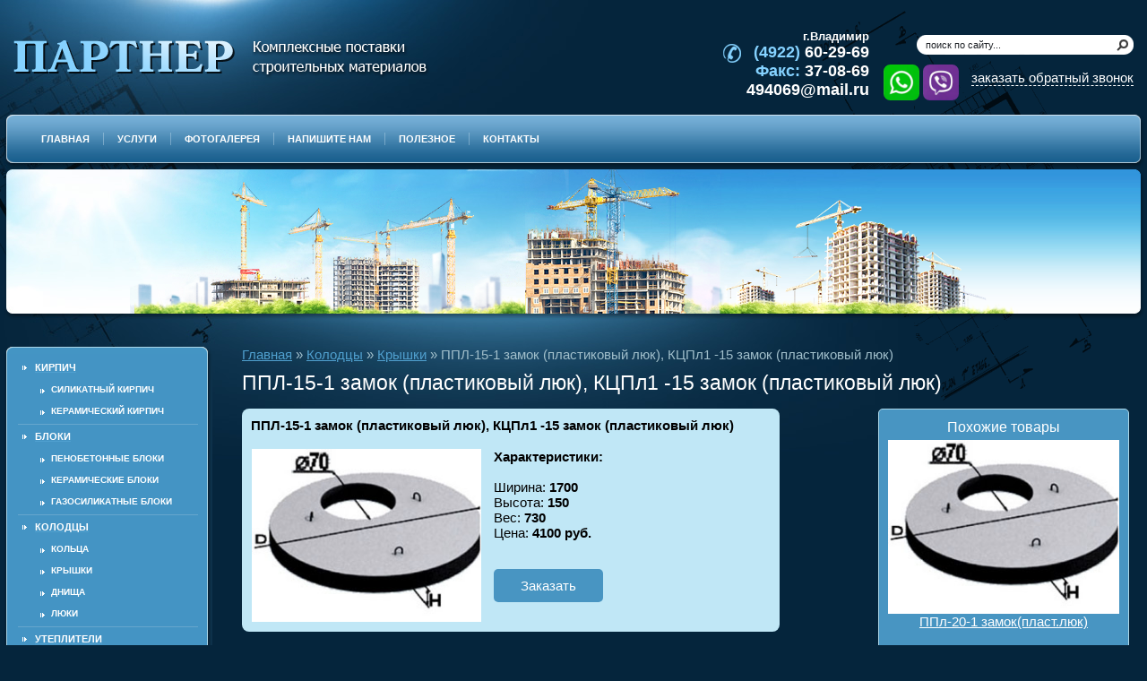

--- FILE ---
content_type: text/html; charset=UTF-8
request_url: https://www.xn--33-6kcu3bkicp.xn--p1ai/kolodcza/kryishki/ppl-15-1_zamok_plastikovyj_lyuk.html
body_size: 7517
content:
<!DOCTYPE html PUBLIC "-//W3C//DTD XHTML 1.0 Transitional//EN" "http://www.w3.org/TR/xhtml1/DTD/xhtml1-transitional.dtd">
<html xmlns="http://www.w3.org/1999/xhtml" xml:lang="en" lang="ru">
<head>
<meta name="viewport" content="width=device-width, initial-scale=1">	
<base href="https://www.xn--33-6kcu3bkicp.xn--p1ai/">
<meta name="robots" content="all" />
<meta name='yandex-verification' content='4533cba53673aa66' />
<meta name="google-site-verification" content="Ptet0lEQm3Nl1qiw7kkC6E8Rk3RyvKmlptxcweCF-GU" />
<meta http-equiv="Content-Type" content="text/html; charset=UTF-8" />
<meta name="description" content="" />
<meta name="keywords" content="" />
<title>, КЦПл1 -15 замок (пластиковый люк)</title>

<link rel="stylesheet" href="https://maxcdn.bootstrapcdn.com/bootstrap/4.0.0/css/bootstrap.min.css" integrity="sha384-Gn5384xqQ1aoWXA+058RXPxPg6fy4IWvTNh0E263XmFcJlSAwiGgFAW/dAiS6JXm" crossorigin="anonymous">

<script type='text/javascript' src='/assets/templates/js/flowplayer-3.2.4.min.js'></script>

<link rel='stylesheet' type='text/css' href='/shared/s3/css/calendar.css' />
<script type='text/javascript' src='/shared/s3/js/lang/ru.js'></script>
<script type='text/javascript' src='/shared/s3/js/cookie.js'></script>
<script type='text/javascript' src='/shared/s3/js/widgets.js?v=7'></script>
	
	<link rel="stylesheet" href="/assets/templates/css/mobile-style.css">

	
<link href="/assets/templates/css/slick.css" rel="stylesheet" type="text/css" />
<link href="/assets/templates/css/slick-theme.css" rel="stylesheet" type="text/css" />
<link href="/assets/templates/css/styles.css" rel="stylesheet" type="text/css" />
<link href="/assets/templates/css/responsive.css" rel="stylesheet" type="text/css" />

<!--<script type="text/javascript" src="//code.jquery.com/jquery-3.3.1.min.js"></script>-->
	<script type="text/javascript" src="//ajax.googleapis.com/ajax/libs/jquery/1/jquery.min.js"></script>
	
<!--<link rel="stylesheet" href="https://cdnjs.cloudflare.com/ajax/libs/fancybox/3.3.5/jquery.fancybox.min.css" />
<script type="text/javascript" src="https://cdnjs.cloudflare.com/ajax/libs/fancybox/3.3.5/jquery.fancybox.min.js"></script>
-->
<script type="text/javascript" src="https://cdn.jsdelivr.net/npm/jquery-validation@1.17.0/dist/jquery.validate.min.js"></script>
<!--<script type="text/javascript" src="/fancybox/jquery.easing-1.3.pack.js"></script>
<script type="text/javascript" src="/fancybox/jquery.mousewheel-3.0.4.pack.js"></script>
-->
<script type="text/javascript" src="/assets/templates/js/jquery.equalheights.min.js"></script>
<script type="text/javascript" src="/assets/templates/js/jquery.maskedinput.min.js"></script>
<script src="https://stackpath.bootstrapcdn.com/bootstrap/4.4.1/js/bootstrap.min.js" integrity="sha384-wfSDF2E50Y2D1uUdj0O3uMBJnjuUD4Ih7YwaYd1iqfktj0Uod8GCExl3Og8ifwB6" crossorigin="anonymous"></script>
<script type="text/javascript" src="/assets/templates/js/slick.js"></script>
<script type="text/javascript" src="/assets/templates/js/scripts.js"></script>
	<script  src="/assets/templates/js/index.js"></script>
<script type="text/javascript">
    /*$(document).ready(function() {
		
        $("#various3, #order_backcall").fancybox({
            'scrolling'     : 'no',
            'autoDimensions': false,
            'autoScale'     : false,
            'height'        : 490,
            'width'         : 300,
            'type'          : 'iframe'
        });
		*/
        /*
        $("a[rel=fancy]").fancybox({
            'transitionIn' : 'none',
            'transitionOut': 'none',
            'titlePosition': 'over',
            'titleFormat'  : function(title, currentArray, currentIndex, currentOpts) {
                return '';
            }
        });
		
        $("a.cart").click(function (e) {
            e.preventDefault();
            var what = $(this).parents("tr")
                .first()
                .find("td")
                .eq(1)
                .html();
            $.fancybox(
                "/zakazat_obratnyij_zvonok.html",
                {
                    'scrolling'     : 'no',
                    'autoDimensions': false,
                    'autoScale'     : false,
                    'height'        : 490,
                    'width'         : 300,
                    'type'          : 'iframe',
                    'onComplete'    : function ()
                    {
                        $("#fancybox-frame").load(function ()
                        {
                            $("#fancybox-frame").contents().find("textarea").val("Здравствуйте!\n\nХочу заказать " + what);
                        });
                        return true;
                    }
                }
            );
        });
		
		$("a.cart-2").click(function (e) {
			e.preventDefault();
			var what = $(this).closest("tr")
			.find("td a")
			.html();
			$.fancybox(
				"/zakazat_obratnyij_zvonok.html",
				{
					'scrolling'     : 'no',
					'autoDimensions': false,
					'autoScale'     : false,
					'height'        : 490,
					'width'         : 300,
					'type'          : 'iframe',
					'onComplete'    : function ()
					{
						$("#fancybox-frame").load(function ()
												  {
							$("#fancybox-frame").contents().find("textarea").val("Здравствуйте!\n\nХочу заказать " + what);
						});
						return true;
					}
				}
			);
		});
		
		$("a.cart-3").click(function (e) {
			e.preventDefault();
			var what = $(this).closest(".product")
			.find(".name")
			.html();
			$.fancybox(
				"/zakazat_obratnyij_zvonok.html",
				{
					'scrolling'     : 'no',
					'autoDimensions': false,
					'autoScale'     : false,
					'height'        : 490,
					'width'         : 300,
					'type'          : 'iframe',
					'onComplete'    : function ()
					{
						$("#fancybox-frame").load(function ()
												  {
							$("#fancybox-frame").contents().find("textarea").val("Здравствуйте!\n\nХочу заказать " + what);
						});
						return true;
					}
				}
			);
		});
		
    });*/

    window.onload = function(){
		$('#plenka-boxes .box').equalHeights();
    };
</script>

<script type='text/javascript'>/*<![CDATA]>*/
</script>

<!--[if IE 6]>
<script type="text/javascript" src="/assets/templates/dd_belatedpng.js"></script>
<script type="text/javascript">
    DD_belatedPNG.fix('.png_bg_dd')
</script>
<style>
.png_bg_fx {behavior: url(/assets/templates/js/iepngfix.htc)}
</style>
<![endif]-->

</head>

<body>
	
	
<div class="mobile__header">
  <div class="hamburger">
    <button class="mobile__button hamburger__button js-menu__toggle">
      <span class="hamburger__label">Open menu</span>
    </button>
  </div>
  <nav class="mobile__menu">
    <ul class="mobile__list menu__list">
		<li ><a href="https://www.xn--33-6kcu3bkicp.xn--p1ai/"><span class="m1">Главная</span></a></li>
<li ><a href="/uslugi.html"><span class="m1">Услуги</span></a></li>
<li ><a href="/fotogalereya.html"><span class="m1">Фотогалерея</span></a></li>
<li ><a href="/napishite_nam.html"><span class="m1">Напишите нам</span></a></li>
<li ><a href="/articles.html"><span class="m1">Полезное</span></a></li>
<li  class="last"><a href="/kontaktyi.html"><span class="m1">Контакты</span></a></li>

		<li ><a href="/kirpich.html"><span class="m1">Кирпич</span></a></li>
<li ><a href="/bloki.html"><span class="m1">Блоки</span></a></li>
<li  class="active"><a href="/kolodcza.html"><span class="m1">Колодцы</span></a></li>
<li ><a href="/utepliteli.html"><span class="m1">Утеплители</span></a></li>
<li  class="last"><a href="/krovlya.html"><span class="m1">Кровля</span></a></li>

		<li>
			<a title="WhatsApp" style="float:left; padding-right: 10px;" href="https://wa.clck.bar/79308302969"><img src="assets/templates/images/w.png" width=40px height=40px alt="Написать в Whatsapp" style="border-radius: 0.5em;"></a>
			<a id="vb_mb" title="Viber" href="viber://chat?number=79308302969"><img src="assets/templates/images/v.png" width=40px height=40px alt="Написать в Viber" style="border-radius: 0.5em;"></a>
		</li>
    </ul>
	  
  </nav>
	
</div>
	
<div class="shema"></div>
<div class="wrapper">
    <div class="header">
        
        <div class="site_name"><a href="/"><img src="/assets/templates/images/logo.png" alt="" class="png_bg_dd" /></a></div>
        <div class="slogan png_bg_fx"></div>
        
<!-- 
<form id="ajaxSearch_form" action="novosti.html" method="post">
    <fieldset>
    <input type="hidden" name="advsearch" value="oneword" />
    <label>
      <input id="ajaxSearch_input" class="cleardefault" type="text" name="search" value="Запрос для поиска..." onfocus="this.value=(this.value=='Запрос для поиска...')? '' : this.value ;" />
    </label>
    
        <label>
            <input id="ajaxSearch_submit" type="submit" name="sub" value="Найти!" />
        </label>
    
    </fieldset>
</form>


<p class="ajaxSearch_intro" id="ajaxSearch_intro">Введите ваш запрос для начала поиска.</p>

 -->

<!-- <form id="ajaxSearch_form" action="novosti.html" method="post">
    <fieldset>
    <input type="hidden" name="advsearch" value="oneword" />
    <label>
      <input id="ajaxSearch_input" class="cleardefault" type="text" name="search" value="Запрос для поиска..." onfocus="this.value=(this.value=='Запрос для поиска...')? '' : this.value ;" />
    </label>
    
        <label>
            <input id="ajaxSearch_submit" type="submit" name="sub" value="Найти!" />
        </label>
    
    </fieldset>
</form> -->
<div class="modal fade bd-example-modal-lg requestmodal show" id="modal" tabindex="-1" role="dialog" aria-labelledby="myLargeModalLabel" style="display: none; overflow-y: auto;" aria-modal="true">
	<div class="modal-dialog modal-lg" role="document">
		<div class="modal-content">
			<div class="modal-body">
				<div class="container-fluid">
					<div class="row">
											<p><span style="color:#900;"></span></p>
					<form onsubmit="top.yaCounter13795627.reachGoal('CALL'); return true;" id="feedbackForm1" method="post">
							<input type="hidden" name="formid"  value="feedbackForm" />

						<span>Ваше имя:</span><br>
					<input type="text" class="input" size="30" maxlength="255" name="name" value="" /><br>

					<span>Ваш телефон:</span><br>
					<input type="text" class="maskphone12" size="30" maxlength="255" name="email" value="" /><br>

					<span>Время когда перезвонить:</span><br>
					<select name="time" >
					  <option value="9:00 - 9:30" >9:00 - 9:30</option>
					  <option value="9:30 - 10:00" >9:30 - 10:00</option>
					  <option value="10:00 - 10:30" >10:00 - 10:30</option>
					  <option value="10:30 - 11:00" >10:30 - 11:00</option>
					  <option value="11:00 - 11:30" >11:00 - 11:30</option>
					  <option value="11:30 - 12:00" >11:30 - 12:00</option>
					  <option value="12:00 - 12:30" >12:00 - 12:30</option>
					  <option value="12:30 - 13:00" >12:30 - 13:00</option>
					  <option value="13:00 - 13:30" >13:00 - 13:30</option>
					  <option value="13:30 - 14:00" >13:30 - 14:00</option>
					  <option value="14:00 - 14:30" >14:00 - 14:30</option>
					  <option value="14:30 - 15:00" >14:30 - 15:00</option>
					  <option value="15:00 - 15:30" >15:00 - 15:30</option>
					  <option value="15:30 - 16:00" >15:30 - 16:00</option>
					  <option value="16:00 - 16:30" >16:00 - 16:30</option>
					  <option value="16:30 - 17:00" >16:30 - 17:00</option>
					   <option value="17:00 - 17:30" >17:00 - 17:30</option>
					  <option value="17:30 - 18:00" >17:30 - 18:00</option>
					  <option value="18:00 - 18:30" >18:00 - 18:30</option>
					  <option value="18:30 - 19:00" >18:30 - 19:00</option>
					  </select><br>

					<span>Комментарий:<span><br>
					<textarea cols="32" rows="4" name="text" ></textarea><br>

					<style>img.captcha {
					border:1px solid gray;
					}</style>


					<SPAN style="color:red">*</SPAN><span>Введите код изображенный на картинке:</span>
					<br>
					<img src="https://www.xn--33-6kcu3bkicp.xn--p1ai/manager/includes/veriword.php?rand=1998135474" alt="verification code" /><br>
					<input style="padding: 0px;" type="text" name="vericode" size="30"  value="" /><br>

					<input type="submit" name="submit"  value="Отправить" />
					</form>

					</div>
				</div>
			</div>
		</div>
	</div>
</div>
		
<!-- <div id="popupForm1" style="display:none;">
	<div>
		[-!eForm? &formid=`feedbackForm` &requiredClass=`input` &to=`494069@mail.ru` &tpl=`eFeedbackForm1` &report=`eFeedbackReport1` &thankyou=`thank1` &vericode=`1` &subject=`Заказан обратный звонок с сайта партнер33.рф`]]
	</div>
</div> -->

<form onsubmit="yaCounter13795627.reachGoal('forma_poisk'); return true;" id="ajaxSearch_form" class="s_f" action="/rezultatyi_poiska.html" method="post">
<input type="hidden" name="advsearch" value="oneword" />

<input id="ajaxSearch_input"  name="search" type="text"  class="s_t" onblur="this.value=this.value==''?'поиск по сайту...':this.value;" onfocus="this.value=this.value=='поиск по сайту...'?'':this.value;" value="поиск по сайту..." />
             <input id="ajaxSearch_submit" name="sub" type="submit" class="s_b" value=""/>
        </form>
<a id="order_backcall" href="/zakazat_obratnyij_zvonok.html" onclick="yaCounter13795627.reachGoal('zakazat_zvonok'); return true;">заказать обратный звонок</a>
        <div class="tel png_bg_fx">г.Владимир
			<div class="tel_n"><a style="text-decoration: none;color:#fff;" href="tel:+74922602969"><span style="color: #85d2ff;">(4922)</span> 60-29-69</a><br /><span style="color: #85d2ff;">Факс:</span> 37-08-69</span>
			<br />494069@mail.ru</span>
			
			<br />
			</div>
		</div>
	
		<div class="tel_knop">
			<a title="WhatsApp" class="tel_knopa" style="border-radius: 0.5em;" href="https://wa.clck.bar/79308302969"><img src="assets/templates/images/w.png" width=40px height=40px alt="Написать в Whatsapp" style="border-radius: 0.5em;"></a>
			<a id="vb_pk" title="Viber" style="border-radius: 0.5em;" href="viber://chat?number=+79308302969"><img src="assets/templates/images/v.png" width=40px height=40px alt="Написать в Viber" style="border-radius: 0.5em;"></a>
			<a id="vb_mb" title="Viber" style="border-radius: 0.5em;" href="viber://chat?number=79308302969"><img src="assets/templates/images/v.png" width=40px height=40px alt="Написать в Viber" style="border-radius: 0.5em;"></a>
		</div>
    </div>
    <div class="m2box_l">
        <div class="m2box_r">
            <div class="m2box_bg">
                <ul class="menu2 hidden-xs">
					<li ><a href="https://www.xn--33-6kcu3bkicp.xn--p1ai/"><span class="m1">Главная</span></a></li>
<li ><a href="/uslugi.html"><span class="m1">Услуги</span></a></li>
<li ><a href="/fotogalereya.html"><span class="m1">Фотогалерея</span></a></li>
<li ><a href="/napishite_nam.html"><span class="m1">Напишите нам</span></a></li>
<li ><a href="/articles.html"><span class="m1">Полезное</span></a></li>
<li  class="last"><a href="/kontaktyi.html"><span class="m1">Контакты</span></a></li>

                </ul>
				<ul class="menu2 visible-xs">
					<li><a href="/"><span class="m1">Главная</span></a>
					<li ><a href="/kirpich.html"><span class="m1">Кирпич</span></a></li>
<li ><a href="/bloki.html"><span class="m1">Блоки</span></a></li>
<li  class="active"><a href="/kolodcza.html"><span class="m1">Колодцы</span></a></li>
<li ><a href="/utepliteli.html"><span class="m1">Утеплители</span></a></li>
<li  class="last"><a href="/krovlya.html"><span class="m1">Кровля</span></a></li>

				</ul>
            </div>
        </div>
    </div>
    <div class="head_bg">
        <div class="head_l1">
            <div class="pic">
                <div class="head_l">
                    <div class="head_r">
                    
                    </div>
                </div>
            </div>
		</div>
    </div>
	<div class="main">
    <!--<table class="main">
        <tr>
            <td class="leftside">
-->
	<div class="leftside">
            <div class="mblock">
                <div class="mblock_top">
                    <div class="mblock_bot">
                    
 <ul class="menu">
        <li><a href="/kirpich.html"><span class="s1">Кирпич</span></a><ul>
<li><a href="/kirpich/silikatnyij.html">Силикатный кирпич</a></li>
<li><a href="/kirpich/keramicheskij.html">Керамический кирпич</a></li>

</ul></li>
<li><a href="/bloki.html"><span class="s1">Блоки</span></a><ul>
<li><a href="/bloki/penobloki.html">Пенобетонные блоки</a></li>
<li><a href="/bloki/320.html">Керамические блоки </a></li>
<li><a href="/bloki/gazobloki.html">Газосиликатные блоки</a></li>

</ul></li>
<li><a href="/kolodcza.html"><span class="s1">Колодцы</span></a><ul>
<li><a href="/kolodcza/kolcza.html">Кольца</a></li>
<li><a href="/kolodcza/kryishki.html">Крышки</a></li>
<li><a href="/kolodcza/dnishha.html">Днища</a></li>
<li><a href="/kolodcza/lyuki.html">Люки</a></li>

</ul></li>
<li><a href="/utepliteli.html"><span class="s1">Утеплители</span></a><ul>
<li><a href="/utepliteli/uteplitel.html">Утеплитель</a></li>
<li><a href="/utepliteli/plenki.html">Пленки</a></li>

</ul></li>
<li><a href="/krovlya.html"><span class="s1">Кровля</span></a><ul>
<li><a href="/krovlya/gibkaya_cherepicza.html">Гибкая черепица</a></li>
<li><a href="/krovlya/myagkaya_cherepicza.html">Металлочерепица</a></li>
<li><a href="/krovlya/proflist.html">Профлист</a></li>

</ul></li>

    </ul>

                                          
                    </div>
                </div>
            </div>
            <div class="block_t">
                <div class="block_b">
                    <div class="block_tit">Консультация</div>
                    <div class="block_txt">Сотрудники компании &nbsp;готовы ответить на интересующие вас вопросы, которые вы можете задать по телефону<br>8(930)830-29-69</div>
                </div>
            </div>
           
<!--            </td>-->
	</div>
	<div class="rightside">
            <!--<td class="rightside">-->
                <div class="content">
<span class="B_crumbBox"><span class="B_firstCrumb"><a class="B_homeCrumb" href="/" title="ООО «Партнер» комплексные поставки строительных материалов.">Главная</a></span> &#187; <a class="B_crumb" href="/kolodcza.html" title="Колодцы во Владимире.">Колодцы</a> &#187; <a class="B_crumb" href="/kolodcza/kryishki.html" title="Крышки для колодцев">Крышки</a> &#187; <span class="B_lastCrumb"><span class="B_currentCrumb">ППЛ-15-1 замок (пластиковый люк)</span></span></span>, КЦПл1 -15 замок (пластиковый люк)
<div class="clear"></div>

<h1>ППЛ-15-1 замок (пластиковый люк), КЦПл1 -15 замок (пластиковый люк)</h1>
<div class="clear"></div>
<div class="brick product" style="width: 600px; height: auto;">
<strong class="name">ППЛ-15-1 замок (пластиковый люк), КЦПл1 -15 замок (пластиковый люк)</strong><br><br>
<table border="0">
<tbody>
<tr>
<td valign="top" width="40%">
<img src="/images/articles/kryshki1.jpg" alt="ППЛ-15-1 замок (пластиковый люк)" width="100%">
</td>
<td width="2%">&nbsp;</td>
<td width="48%" valign="top">
	<b>Характеристики:</b><br><br>
	Ширина: <strong>1700</strong><br>
	Высота: <strong>150</strong><br>
	Вес: <strong>730</strong><br>
	Цена:<strong> 4100 руб.</strong>
	<br><br>
	
	<div class="clear"></div>
	<a href="#" class="cart-3">Заказать</a>
</td>
</tr>
</tbody>
</table>
</div>
<div class="right-sidebar">
	<h3>Похожие товары</h3>
	<a href="https://www.xn--33-6kcu3bkicp.xn--p1ai/kolodcza/kryishki/ppl-20-1_zamokplastlyuk.html" class="related">
	<img src="/images/articles/kryshki1.jpg" width="100%">
	ППл-20-1 замок(пласт.люк)
</a><a href="https://www.xn--33-6kcu3bkicp.xn--p1ai/kolodcza/kryishki/ppl-20-1plastlyuk.html" class="related">
	<img src="/images/articles/kryshki1.jpg" width="100%">
	ППл-20-1(пласт.люк)
</a><a href="https://www.xn--33-6kcu3bkicp.xn--p1ai/kolodcza/kryishki/pp-20-1_zamok.html" class="related">
	<img src="/images/articles/kryshki1.jpg" width="100%">
	ПП-20-1 замок
</a><a href="https://www.xn--33-6kcu3bkicp.xn--p1ai/kolodcza/kryishki/pp-20-1.html" class="related">
	<img src="/images/articles/kryshki1.jpg" width="100%">
	ПП-20-1
</a>
</div>
           </div>
<!--            </td>
        </tr>
    </table>-->
	</div>
</div>
<div class="footer">
    <div class="foot_l">
        <div class="foot_r">
        	<div class="news_block">
            
             
                                     

                    </tr>
                </table>
            </div>
            <div class="foot">
<a rel="nofollow" id="gs-vkontakte" href="https://vk.com/partner33" target="_blank"></a>
<div class="sitemap"><a href="sitemap.html">Карта сайта</a></div>
<div style="position: absolute; height: 32px; line-height: 32px; padding-right: 0px; top: 20px;  right: 5px;">
<a href="http://www.golden-studio.ru/" id="golden_studio_logo">Продвижение и создание сайтов</a>

</div> 

                <div class="copy">Copyright © 2025 ООО "Партнер"<br>
</div> 

<div class="counters" style="position:absolute;top:-9999px;left:-9999px"><!--LiveInternet counter--><script type="text/javascript"><!--

document.write("<a href='http://www.liveinternet.ru/click' "+

"target=_blank><img src='//counter.yadro.ru/hit?t52.11;r"+

escape(document.referrer)+((typeof(screen)=="undefined")?"":

";s"+screen.width+"*"+screen.height+"*"+(screen.colorDepth?

screen.colorDepth:screen.pixelDepth))+";u"+escape(document.URL)+

";"+Math.random()+

"' alt='' title='LiveInternet: показано число просмотров и"+

" посетителей за 24 часа' "+

"border='0' width='88' height='31'><\/a>")

//--></script><!--/LiveInternet-->

<!-- Rating@Mail.ru counter -->

<script type="text/javascript">//<![CDATA[

var a='';js=10;d=document;

try{a+=';r='+escape(d.referrer);}catch(e){}try{a+=';j='+navigator.javaEnabled();js=11;}catch(e){}

try{s=screen;a+=';s='+s.width+'*'+s.height;a+=';d='+(s.colorDepth?s.colorDepth:s.pixelDepth);js=12;}catch(e){}

try{if(typeof((new Array).push('t'))==="number")js=13;}catch(e){}

try{d.write('<a href="https://top.mail.ru/jump?from=2057106"><img src="https://d3.c6.bf.a1.top.mail.ru/counter?id=2057106;t=190;js='+js+

a+';rand='+Math.random()+'" alt="Рейтинг@Mail.ru" style="border:0;" height="31" width="38" \/><\/a>');}catch(e){}//]]></script>

<noscript><p><a href="https://top.mail.ru/jump?from=2057106"><img src="http://d3.c6.bf.a1.top.mail.ru/counter?js=na;id=2057106;t=190" 

style="border:0;" height="31" width="38" alt="Рейтинг@Mail.ru" /></a></p></noscript>

<!-- //Rating@Mail.ru counter -->



<!-- begin of Top100 code -->



<script id="top100Counter" type="text/javascript" src="http://counter.rambler.ru/top100.jcn?2494483"></script>

<noscript>

<a href="http://top100.rambler.ru/navi/2494483/">

<img src="http://counter.rambler.ru/top100.cnt?2494483" alt="Rambler's Top100" border="0" />

</a>



</noscript>
</div>
                <div class="title">
<noindex><p style="margin:-190px auto;width:60%;font-size:12px;">Обращаем ваше внимание на то, что данный интернет-сайт носит исключительно информационный характер и ни при каких условиях не является публичной офертой, определяемой положениями Статьи 437 (2) Гражданского кодекса Российской Федерации. Для получения подробной информации о наличии и стоимости указанных товаров и (или) услуг, пожалуйста, обращайтесь к менеджерам отдела клиентского обслуживания с помощью специальной <a href="http://www.xn--33-6kcu3bkicp.xn--p1ai/kontaktyi.html">формы связи</a> или по телефону.</p></noindex>
</div>
            </div>
		</div>
    </div>
</div>



<link rel="stylesheet" href="/assets/templates/js/custom-fancybox/ygyzop.css">
<link rel="stylesheet" href="/assets/templates/js/custom-fancybox/style.css">

<script src="/assets/templates/js/custom-fancybox/ygyzop.js"></script>
<script src="/assets/templates/js/custom-fancybox/index.js"></script>

<!-- Yandex.Metrika counter -->
<script src="//mc.yandex.ru/metrika/watch.js" type="text/javascript"></script>
<script type="text/javascript">
try { var yaCounter13795627 = new Ya.Metrika({id:13795627,
          webvisor:true,
          clickmap:true,
          accurateTrackBounce:true});
} catch(e) { }
</script>
<noscript><div><img src="//mc.yandex.ru/watch/13795627" style="position:absolute; left:-9999px;" alt="" /></div></noscript>
<!-- /Yandex.Metrika counter -->

<script>
  (function(i,s,o,g,r,a,m){i['GoogleAnalyticsObject']=r;i[r]=i[r]||function(){
  (i[r].q=i[r].q||[]).push(arguments)},i[r].l=1*new Date();a=s.createElement(o),
  m=s.getElementsByTagName(o)[0];a.async=1;a.src=g;m.parentNode.insertBefore(a,m)
  })(window,document,'script','//www.google-analytics.com/analytics.js','ga');

  ga('create', 'UA-50409980-51', 'auto');
  ga('send', 'pageview');

</script>
</body>
</html>

--- FILE ---
content_type: text/css
request_url: https://www.xn--33-6kcu3bkicp.xn--p1ai/assets/templates/css/styles.css
body_size: 4893
content:
@charset "utf-8";
/* CSS Document */

html, body { margin: 0; padding: 0; height: 100%; min-width: 980px;}
body { background: #05253c url('../images/bg_l.jpg') 0 0 no-repeat; color: #a1bfcb; font: 15px Tahoma, Geneva, sans-serif; text-align: left; position: relative;}
.shema { background: url('../images/shema.gif') right top no-repeat; width: 336px; height: 437px; position: absolute; z-index:-1; right:33px; top: 11px;}
a { color: #50a0cf; text-decoration: underline;}
a:hover { color: #50a0cf; text-decoration: none;}
a img { border-color: #2473a9;}

h1,h2,h3,h4,h5,h6,p.h1 { font-weight: normal; color: #50a0cf;}
h1, p.h1 { font-size: 23px; margin: 10px 10px 15px 0; color: #fff;float: left;}
h2 { font-size: 18px;}
h3 { font-size: 16px;}
h4 { font-size: 14px;}
h5 { font-size: 12px;}
h6 { font-size: 11px;}

h1.p {
	color: #a1bfcb; font: 13px Tahoma, Geneva, sans-serif; text-align: left; float: none; font-weight: bold;
}

/* path
-------------------------------*/

.path { font-size: 11px; color: #000; margin: 0 0 15px;}
.path a { color: #000; text-decoration: none;}
.path a:hover { color: #000; text-decoration: underline;}

/* search
-------------------------------*/
.s_f { margin: 0; padding: 0; position: absolute; top: 39px; right: 15px; width: 242px; height: 22px; background: url('../images/search.png') 0 0 no-repeat;}
.s_t { float: left; width: 204px; height: 13px; background: none; border: none; padding: 0; margin: 4px 0 0 10px; font: 11px Verdana, Geneva, sans-serif; color: #1d2025;}
.s_b { float: right; width: 13px; height: 13px; background: none; border: none; padding: 0; margin: 5px 6px 0 0; cursor: pointer;}

#order_backcall
{
	display: block;
	text-decoration: none;
	color: #FFF;
	margin: 0;
	padding: 0;
	position: absolute;
	top: 78px;
	right: 15px;
	border-bottom: 1px dashed #FFF;
}

#order_backcall:hover
{
	border: none;
}

/* wrapper
-------------------------------*/
.wrapper { height: auto !important; height: 100%; min-height: 100%; min-width: 980px; margin: 0 0 311px; }
body > .wrapper {
	margin-bottom: 0;
}

.m2box_l { background: url('../images/m2box_l.png') 0 0 no-repeat; height: 61px; padding: 0 0 0 17px;}
.m2box_r { background: url('../images/m2box_r.png') right top no-repeat; height: 61px; padding: 0 14px 0 0;}
.m2box_bg { background: url('../images/m2box_bg.png') 0 0 repeat-x; height: 61px;}

.head_bg { background: url('../images/head_bg.png') 0 0 repeat-x; height: 168px;}
.head_l1 { background: url('../images/head_l.jpg') 0 0 no-repeat; height: 168px;}
.head_l { background: url('../images/head_l.gif') 0 0 no-repeat; height: 168px; }
.head_r { background: url('../images/head_r.gif') right top no-repeat; height: 168px;}
.pic { background: url('../images/pic.png') center top no-repeat; height: 168px; margin: 0 0;}
/* header
-------------------------------*/
.header { height: 128px; position: relative;}

.site_name { position: absolute; top: 44px; left: 14px;}
.site_name a img { border: none;}
.slogan { position:absolute; top:43px; left:280px; width: 200px; height:45px; background: url('../images/slogan.png') 0 0 no-repeat; }
.tel { position: absolute; right: 310px; top: 33px; font: bold 13px Tahoma, Geneva, sans-serif; color: #fff; text-align: right;}
.tel_n { background: url('../images/tel.png') 0 1px no-repeat; font: bold 18px Tahoma, Geneva, sans-serif; color: #fff; text-align: right; padding: 0 0 0 26px;}
@media  screen and (min-width:768px) { 
.tel_knop { position: absolute; right: 210px; top: 72px; text-align: right;}
}




/* menu2
-------------------------------*/
ul.menu2 { margin: 0 0 0 14px; padding: 7px 0 0;  }
ul.menu2 li { float: left; margin: 0; padding: 0 3px 0 2px; list-style: none; background: url('../images/m2_razd.gif') right center no-repeat;}
ul.menu2 li.last {background: none; }

ul.menu2 li a { display: block; text-decoration: none; font: bold 11px Tahoma, Geneva, sans-serif; color: #fefefe; text-transform:uppercase;  }
ul.menu2 li a:hover { text-decoration: underline;  background: url('../images/m2_l.jpg') 0 0 no-repeat;color: #fefefe;cursor: pointer;}

ul.menu2 li a .m1 { display: block; text-decoration:none; padding: 14px 13px 14px; }
ul.menu2 li a:hover .m1 { background: url('../images/m2_r.gif') right top no-repeat; text-decoration: underline;  }

/* main
-------------------------------*/
.main { width: 100%; border-collapse: collapse; border-spacing:0; float: left;}
.leftside, .rightside {padding:0; vertical-align:top; float: left;}
/* leftside
-------------------------------*/
.leftside { width: 250px; float: left;}

.rightside { width: calc(100% - 250px); }

.mblock { background: url('../images/mblock_bg.gif') 0 0 repeat-y; width: 233px; margin: 30px 0 0 4px;}
.mblock_top { background: url('../images/mblock_top.gif') 0 0 no-repeat;}
.mblock_bot { background: url('../images/mblock_bot.jpg') left bottom no-repeat; padding: 10px 0 17px; min-height: 150px;}

ul.menu { margin:0 auto; padding:0 0 10px; width: 207px; }
ul.menu li { padding:1px 0 2px; margin:0; list-style:none; line-height: 0; font-size:0; background: url('../images/m_razd.gif') center bottom no-repeat;}

ul.menu li ul {padding-left: 10px; padding-top: 8px;}
ul.menu li ul li {padding-left: 10px; background: none; padding-top: 0px;}

ul.menu li span { display: block; text-decoration:none; background: url('../images/mark.gif') 8px 10px no-repeat;  line-height: normal; font: bold 11px Tahoma, Geneva, sans-serif; color: #fff; text-transform: uppercase; height: 1%; padding: 0 0 6px; }
ul.menu li ul li a {display: block; text-decoration:none; background: url('../images/mark.gif') 8px 10px no-repeat;  line-height: normal; font: bold 10px Tahoma, Geneva, sans-serif; color: #fff; text-transform: uppercase; padding-left: 20px; height: 22px; padding: 5px 0 0 20px; }

ul.menu li span:hover { text-decoration:none; color: #fff;}

ul.menu li ul li a:hover {color: red;}

ul.menu li .s1 { display: block; padding: 6px 15px 0 22px; height: 1%;}
ul.menu li .s1:hover {}
ul.menu li ul li a:hover .s1 {}

.block_t { background: url('../images/block_top.gif') 0 0 no-repeat #0b344f; width: 225px; margin: 17px 0 0 7px;}
.block_b { background: url('../images/block_bot.gif') left bottom no-repeat; padding: 10px 0 20px;}

.block_tit { font: normal 18px Tahoma, Geneva, sans-serif; color: #fefffe; padding: 0 5px 8px 25px; background: url('../images/block_bord.gif') center bottom no-repeat;}
.block_txt { font: normal 13px Tahoma, Geneva, sans-serif; color: #a1bfcb; padding: 9px 13px 0;}


/* rightside
-------------------------------*/
.rightside { }
.content {padding: 30px 20px 0; position: relative}

/* footer
-------------------------------*/
.footer { height: 311px; margin: -311px 0 0; background: url('../images/foot_bg.gif') 0 0 repeat-x; clear: both;}
.foot_l { background: url('../images/foot.jpg') 0 0 no-repeat; height: 311px;}
.foot_r { background: url('../images/foot_r.gif') right top no-repeat; height: 311px;}

.news_block { margin: 0 0 0 271px; padding: 64px 20px 0 29px; height: 155px; overflow: hidden;}

.tab_news { width: 100%; }
.td_1 {vertical-align: top; padding: 0 5px; width: 32%;}

.news_tit { font: normal 19px "Trebuchet MS", Arial, Helvetica, sans-serif; color: #fff; padding: 0 0 10px;}
.news_date { font: bold 12px Tahoma, Geneva, sans-serif; color:#59A9FE; background: url('../images/date.gif') right center no-repeat;
padding: 0 0 0 0; width: 66px; }
.news_cont { font: normal 12px Tahoma, Geneva, sans-serif; color: #a1bfcb; padding: 5px 0; margin: -20px 0 0 77px; max-height: 95px; overflow: hidden;}
.more { font: bold 12px Tahoma, Geneva, sans-serif; color: #50a0cf; padding: 0 0 0 77px; }
.more a { color: #59A9FE; text-decoration: underline;}
.more a:hover { color: #59A9FE; text-decoration:none; }
.news_razd { /*background:url('../images/news_razd.gif') left bottom no-repeat;*/ height: 1px; width:211px; margin: 0 0 0 -8px;}

.foot { position: relative; height: 89px;}
.counters { text-align: center; padding: 30px 0 0;}
.copy { font: normal 12px Tahoma, Geneva, sans-serif; color: #a1bfcb; float: left; display: inline; margin: 40px 0 0 38px;}
.mega { font: normal 12px Tahoma, Geneva, sans-serif; color: #a1bfcb; float: right; margin: 40px 35px 0 0; display: inline; text-align: left;}
.mega a { color: #a1bfcb; text-decoration: underline; }
.mega a:hover { color: #a1bfcb; text-decoration: none; }
.title {margin: 0 auto; text-align: center; position:absolute; bottom: 0; left: 0; width: 100%; font: normal 10px Tahoma, Geneva, sans-serif; color: #a1bfcb;}


/* Tables
-------------------------------*/

/*table.table0 td p,table.table1 td p,table.table2 td p { margin: 0;}*/

table.table0 { border-collapse: collapse;  border-spacing: 0;}
table.table0 td { padding: 5px; border: none;}

table.table1 { border-collapse: collapse;  border-spacing: 0;}
/*table.table1 tr:hover { background: #e9e9e9;}*/
table.table1 td { padding: 5px; border: 1px solid #91949a;}

table.table2 { border-collapse: collapse;  border-spacing: 0;}
/*table.table2 tr:hover { background: #e9e9e9;}*/
table.table2 td { padding: 5px; border: 1px solid #91949a;}
table.table2 th { padding: 8px 5px; border: 1px solid #fff; background-color: #2473a9; color: #fff; text-align: left;}

/* GALLERY */

table.gallery {border-spacing: 10px; border-collapse: separate;}
table.gallery td {background-color: #0b344f; text-align: center; padding: 15px;}
table.gallery td img {}

/* HR line */

hr { color: #aaa; background: #aaa; height: 1px; border: none;}

.thumb              {color: #000000;}

.clear { clear: both; height: 0; overflow: hidden; font-size: 0;}

/* */

td.shop-column1 { width: 70%; padding-right: 10px; }
td.shop-column2 { width: 30%; }

h2.shop-product-title { font-size: 18px; font-weight: bold; }

/* SHOP CART */

div.shop-cart { text-align: right; font-size: 10px; text-transform: uppercase; margin-bottom: 20px; }
a.shop-cart { font-size:10px; font-family: tahoma; font-weight: bold; text-decoration: none; text-transform: uppercase;}
a.shop-cart:hover { font-size:10px; font-family: tahoma; font-weight: bold; text-decoration: underline; text-transform: uppercase;}

/* SHOP PATH */

div.shop-path { text-align: left; font-size: 10px; text-transform: uppercase; margin-bottom: 10px; }
a.shop-path { font-size:10px; font-family: tahoma; font-weight: bold; text-decoration: none; text-transform: uppercase;}
a.shop-path:hover { font-size:10px; font-family: tahoma; font-weight: bold; text-decoration: underline; text-transform: uppercase;}

/* SHOP FOLDERS */

div.shop-folders { }
div.shop-folders-title { color:#000000;font-weight:bold;padding:5px;background-color:#e0e0e0; }
div.shop-folders-body { padding: 15px; font-size: 11px; }
a.shop-folder { font-size:10px; font-family: tahoma; font-weight: bold; text-decoration: none; text-transform: uppercase;}
a.shop-folder:hover { font-size:10px; font-family: tahoma; font-weight: bold; text-decoration: underline; text-transform: uppercase;}

/* SHOP PRODUCT LIST */

table.shop-products { font-size:11px; border-collapse: collapse;  border-spacing:0; border-bottom: 1px solid #cccccc;  }
table.shop-products td { padding:5px; border-right: 1px solid #cccccc; border-left: 1px solid #cccccc;}
td.product-th { padding:5px; background-color: #cccccc; font-weight: bold; color: #000000; text-align: center; }
td.product-tb { padding:5px; border-top: 1px solid #cccccc; text-align: right; }

div.shop-add-to-cart { padding:5px; }
span.shop-remove-from-cart { cursor: pointer; color: #cc0000; text-decoration: underline; }
span.shop-remove-from-cart:hover { cursor: pointer; color: #000000; text-decoration: underline; }

/* SHOP PRODUCT LIST STAGE */

table.stage { font-size:11px; }
td.stage-title { text-transform:uppercase; background-color:#cccccc; padding:7px; }
td.stage-image { padding: 5px; text-align:center; }
td.stage-body { padding: 10px; }


/* SHOP PRODUCT FORMS */

input.number { border:1px solid #cccccc; }
input.shop-add-to-cart { }
form.nomargin { margin: 0px;}


form.hidden { margin: 0px; }



ul.boxes {
	color: #cccccc;
	margin: 0px 0px 0px 5px;
	padding: 0px 0px 0px 10px;
}

ul.boxes li { margin-bottom: 5px; }
ul.boxes li:hover { margin-bottom: 5px; }

.ajaxSearch_grpResultsDisplayed
{display: none;}
.paging1Infos
{display: none;}

a#golden-studio-logo span {display: none;}
a#golden-studio-logo:hover span {display: block;
	position:absolute; top:2px; right: 120px;font: normal 10px Tahoma;}


	a#golden-studio-logo
	{
		display: block;
		color: #386092;
		text-decoration: none;
		width: 100px;
		height: 32px;
		line-height: 32px;
		margin: 0;
		padding: 0;
		background: url("https://www.golden-studio.ru/media/images/logo/v5.png") right -32px no-repeat;
		position: relative;
		top: 10px;
		right: 50px;
		text-align: left;
		text-transform: none;
	}

	a#golden-studio-logo:hover
	{
		background-position: right top;
		color: white;
	}

	.zvonok{position: absolute; left: 570px; top: 25px;}

	img.foto{float: left; margin: 0 10px 10px 0; border: 1px solid #cccccc;}
	img.foto:hover{border: 1px solid red;}




	.brick
	{
		display: block;
		position: relative;
		float: left;
		width: 400px;
		height: 295px;
		background: #C0E7F6;
		margin: 0 20px 20px 0;
		padding: 10px;
		-moz-border-radius: 8px;
		-webkit-border-radius: 8px;
		-khtml-border-radius: 8px;
		border-radius: 8px;
		behavior: url(border-radius.htc);
		color: #000;

	}


	.utepl
	{
		display: block;
		position: relative;
		width: 500px;
		background: #C0E7F6;
		margin: 0 20px 20px 0;
		padding: 10px;
		-moz-border-radius: 8px;
		-webkit-border-radius: 8px;
		-khtml-border-radius: 8px;
		border-radius: 8px;
		behavior: url(border-radius.htc);
		color: #000;

	}

	.articles
	{
		display: block;
		position: relative;
		float: right;
		width: 250px;
		text-align: left;
		background: #C0E7F6;
		margin: 0 0 20px 20px;
		left: 10px;
		padding: 10px;
		-moz-border-radius: 8px;
		-webkit-border-radius: 8px;
		-khtml-border-radius: 8px;
		border-radius: 8px;
		behavior: url(border-radius.htc);
		color: #000;

	}




/* Ditto 2 Blog
------------------------------------------------------------------------------- */
.ditto_summaryPost h3 {

	margin: 0px !important;
	padding: 5px !important;

}
.ditto_summaryPost .ditto_info {

	padding: 5px !important;
	font-size: 0.8em;

}
.ditto_link {
	font-size: 76%;
	text-align: right;
}
.ditto_paging {
	border-top: 1px solid #ccc;
	padding: 10px; 
	margin-right: 1px;
	margin-left: 1px;
	font-size: 86%;

}
.ditto_currentpage {
	border: 0px;
	padding: 5px 5px 5px 5px; 
	margin-right: 1px;
	margin-left: 1px; 

} 
#ditto_pages .ditto_off {
	border: 0px;
	padding: 5px 5px 5px 5px; 
	margin-right: 1px;
	margin-left: 1px;

}
.ditto_page a, .ditto_page a:link, .ditto_page a:visited {
	border: 0px;
	padding: 15px 15px 15px 15px; 
	margin-right: 1px; 
	margin-left: 1px;
	text-decoration: none !important;
	color: #50a0cf;

} 
.ditto_page a:hover {
	padding: 5px 5px 5px 5px;
	margin-right: 1px;
	margin-left: 1px;

	color: #50a0cf;
}

.ditto_page {
	padding: 5px 5px 5px 5px;
	margin-right: 1px;
	margin-left: 1px;


}

.infotbl
{
	width: auto;
	border-spacing: 0;
	border-collapse: collapse;
}

.infotbl th, .infotbl td
{
	padding: 3px 5px;
	border: 1px solid #A1BFCB;
}

.infotbl th
{
	text-align: center;
	background-color: #395970;
	vertical-align: middle;
}

.infotbl td
{
	text-align: left;
	vertical-align: top;
}

.infotbl td.sep
{
	text-align: center;
	background-color: #1F3F56;
}

a#golden_studio_logo
{
	display: block;
	text-decoration: none;
	position: absolute;
	margin: 0;
	padding: 32px 0 0;
	top: 10px;
	right: 10px;
	width: 96px;
	height: 0;
	background: url("https://www.golden-studio.ru/media/images/logo/v5.png") right bottom no-repeat;
	overflow: hidden;
	font-size: 0;
	text-align: left;
}

a#golden_studio_logo:hover
{
	background-position: right top;
	width: 92px;
	height: 26px;
	padding: 6px 96px 0 0;
	font: 11px/13px Arial, sans-serif;
	color: white;
}
#gs-vkontakte {
	display: block;
	width: 88px;
	height: 25px;
	background: url('https://golden-studio.ru/images/vkontakte.gif') no-repeat;
	position: absolute;
	top: 35px;
	left: 300px;
}

.sitemap{
	display:block;
	position:absolute;
	width:100%;
	top:41px;
	text-align:center;
	font-size:10px;
}
.sitemap a{
	color:#fff;
}

.order-call-button {
	display: inline-block;
	margin: 0 0 5px 0;
	padding: 5px 10px 7px 10px;
	background: #FFCB80;
	font-size: 16px;
	font-weight: 700;
	text-decoration: none;
	color: #000;
	border-radius: 5px;
	-moz-border-radius: 5px;
	-webkit-border-radius: 5px;
}

.a-kirpich {
	color: #fff;
	border-left: 1px solid #fff;
	text-decoration: none;
	padding: 0px 10px;
	line-height: 50px;
}
.a-kirpich span {border-bottom: 1px dashed #fff;}
.a-kirpich:hover {
	color: #fff;
}
.a-kirpich span:hover {
	border-bottom: 1px dashed transparent;
}

#kolodca .box {
	margin: 0 0 20px 0;
	width: 750px;
}
#kolodca .box .img {
	display: block;
	width: 250px;
	float: left;
	margin: 0 10px 10px 0;
}
#kolodca .box .titlek {
	font-size: 18px;
}

.infotable {
	border-spacing: 0;
	border-collapse: collapse;
	width: 600px;
}

.infotable td {
	border: 2px solid #7CCCEF;
	padding: 3px 5px;
}

.infotable tr:hover td {
	background-color: #468;
}

.infotable a.cart,.infotable a.cart-2 {
	display: inline-block;
	width: 16px;
	height: 16px;
	text-decoration: none;
	margin: 0;
	padding: 0;
	background: url("../images/cart.png") left top no-repeat;
}

a.cart-3 {
	display: block;
	width: auto;
	padding: 10px 30px;
	text-decoration: none;
	background: #4895C2;
	-webkit-border-radius: 5px;
	-moz-border-radius: 5px;
	border-radius: 5px;
	color: #fff;
	margin-top: 15px;
	float: left;
}

#food-boxes .box {
	max-width: 217px;
	background: #C0E7F6;
	-moz-border-radius: 8px;
	-webkit-border-radius: 8px;
	-khtml-border-radius: 8px;
	border-radius: 8px;
	padding: 10px;
	float: left;
	margin: 0 20px 20px 0;
}

#food-boxes .box > a {
	display: block;
	width: 100%;
}

#food-boxes .box p {
	margin: 0;
}
#food-boxes .box .name {
	font-size: 18px;
	text-align: center;
	margin: 0 0 8px 0;
	line-height: 20px;
}
#food-boxes .box .name a {
	color: #444;
	font-weight: bold;
}
#food-boxes .box .img {
	background: #fff url('../images/gazoblok.jpg') no-repeat center center;
	border: 1px solid #ccc;
	width: 195px;
    height: 175px;
	position: relative;
	margin: 0 0 8px 0;
}
#food-boxes .box .img a {
	display: block;
	width: 200px;
	height: 180px;
}
#food-boxes .box .img img {
	position: absolute;
	left: 10px;
	top: 10px;
}
#food-boxes .box .price {
	text-align: center;
	font-size: 16px;
	color: #444;
	line-height: 18px;
}

#plenka-boxes .box {
	width: 497px;
	background: #C0E7F6;
	-moz-border-radius: 8px;
	-webkit-border-radius: 8px;
	-khtml-border-radius: 8px;
	border-radius: 8px;
	padding: 10px;
	float: left;
	margin: 0 20px 20px 0;
}
#plenka-boxes .box p {
	margin: 0;
}
#plenka-boxes .box a {
	color: #444;
	text-decoration: none;
}
#plenka-boxes .box .name {
	font-size: 18px;
	color: #444;
	line-height: 20px;
	font-weight: bold;
	margin: 0 0 8px 0;
}
#plenka-boxes .box .img {
	width: 217px;
	float: left;
	margin: 0 10px 10px 0;
}
#plenka-boxes .box .img img {
	border: 1px solid #ccc;
}
#plenka-boxes .box .description {
	float: left;
	width: 270px;
}
#plenka-boxes .box .description p {
	font-size: 14px;
	line-height: 16px;
	padding: 6px 0;
	border-bottom: 1px solid #444;
	position: relative;
}
#plenka-boxes .box .description p:last-child {
	border-bottom: 0;
}
#plenka-boxes .box .clear {
	clear: both;
}
#plenka-boxes .box .price {
	width: 217px;
	text-align: center;
	font-size: 16px;
}
#plenka-boxes .box .mores {
	font-size: 12px;
	line-height: 14px;
	font-style: italic;
	margin: 12px 0 0 0;
}
img.fltleft {
	float: left;
	margin: 0 10px 10px 0;
}
img.fltleft {
	max-width: 500px;
}
table.styled {
	border-collapse: collapse;
}
table.styled td {
	padding: 7px;
	border: 1px solid #ccc;
}

.right-sidebar {
	float: right;
	width: 280px;
	padding: 10px;
	box-sizing: border-box;
	background: #4895C2;
	border: 1px solid #ABD5E6;
	-webkit-border-radius: 5px;
	-moz-border-radius: 5px;
	border-radius: 5px;
}

.right-sidebar .related {
	width: 100%;
	margin-bottom: 30px;
	display: block;
	text-align: center;
	box-sizing: border-box;
}

.right-sidebar a {
	color: #fff;
}

.right-sidebar h3 {
	margin-top: 0;
	text-align: center;
	color: #fff;
}
.refinePrice {
	font-size: 14px;
}
#popupForm {
	display: none;
	width: 100%;
	height: 100%;
	align-items: center;
	justify-content: center;
	position: fixed;
	top: 0;
	left: 0;
	background: rgba(0,0,0,0.6);
	z-index: 99999;
	color: #000;
}
#popupForm>div {
	background: #fff;
	    padding: 5px 20px 5px 20px;
	border: 1px solid #000;
	z-index: 99999;
}
#popupForm input {
	margin-bottom: 10px;
}
.error {
	color: #f00;
}
.slick-slide img {
	height: auto;
}
.certificates {
	max-width: 1000px;
	margin-left: 25px;
}

.one-document {
	width: 420px;
	float: left;
	vertical-align: middle;
}

.one-document div,
.one-document img {
	float: left;
}

.one-document div {
	width: 350px;
}
.price_line{
	    background-color: red;
    text-align: center;
    color: #000;
    padding: 20px;
    font-size: 28px;
}
.one-document img {
	padding-right: 10px;
}

.padblock {
	 margin: 0 20px 0 0;
}

.modal-dialog {
    margin-top: 5% !important;
}

@media screen and (max-width: 500px) {
.modal-dialog {
    width: 100%;
    margin-top: 5% !important;
}
}

#feedbackForm1 button, #feedbackForm1 input, #feedbackForm1 select, #feedbackForm1 textarea {
        margin: 5% 0;
}

#feedbackForm1 span {
        color:black;
}

@media screen and (max-width: 640px) {
	.padblock {
	 margin: 0 0 20px 0;
}
}

--- FILE ---
content_type: text/css
request_url: https://www.xn--33-6kcu3bkicp.xn--p1ai/assets/templates/css/responsive.css
body_size: 1036
content:
@media screen and (max-width: 767px) {
	html,
	body, 
	.wrapper {
		width: 100%;
		min-width: 100%;
	}

	.header {
		height: auto;
		min-height: 270px;
	}

	ul.menu2 {
		display: block;
		float: left;
		margin: 0 5px;
		box-sizing: border-box;
		padding: 0;
		width: 100%;
	}

	.m2box_l {
		padding: 0 5px;
		height: 150px;
	}

	.m2box_r {
		width: 100%;
		padding: 0;
		border-radius: 5px;
		background: #4c89b2;
	}

	.m2box_bg {
		border-radius: 5px;
		background: #4c89b2;
		height: auto;
		float: left;
		width: 100%;
	}

	ul.menu2 li {
		background: none;
		width: 33.3333%;
		padding: 0;
	}

	ul.menu2 li a {
		font-size: 10px;
	}

	ul.menu2 li a .m1 {
		padding: 14px 3px;
		text-align: center;
	}

	ul.menu2 li a:hover .m1 {
		background: none;
	}

	ul.menu2 li a:hover {
		background: #124e79;
	}

	.site_name {
		width: 250px;
		left: 50%;
		margin-left: -125px;
		top: 50px;
	}

	.slogan {
		top: 100px;
		left: 50%;
		margin-left: -100px;
	}

	#popupForm {
		left: 5%;
		top: 5%;
		width: 90%;
		height: 90%;
	}

	.s_f {
		top: 10px;
	}

	.header .tel {
		right: 15px;
		top: 150px;
	}

	#order_backcall {
		top: 235px;
	}

	.leftside {
		display: none;
	}

	.rightside {
		width: 100%;
	}

	.footer {
		height: auto;
		float: left;
		margin: 0;
		margin-top: 50px;
	}

	.footer * {
		position: relative;
		left: initial;
		right: initial;
		top: initial;
		bottom: initial;
	}

	.footer .copy {
		width: 100%;
		float: left;
		margin: 0;
		text-align: center;
	}

	.footer .sitemap {
		font-size: 11px;
		padding: 5px;
	}

	#gs-vkontakte {
		/*bottom: 10px;
		left: 50%;
		margin-left: -44px;*/
		display: none;
	}

	a#golden_studio_logo {
		display: none;
	}

	.news_block {
		display: none;
	}

	.footer .title p {
		margin: 0!important;
		width: 100%!important;
		float: left;
	}

	.foot_l,
	.foot_r {
		background: #0e354d;
		height: auto;
	}

	.foot_l {
		padding: 5px;
		float: left;
		height: auto;
	}

	.news_block {
		margin: 0;
	}

	#kolodca .box {
		width: 100%;
	}

	.box .titlek,
	.box .introtext,
	.box .link {
		width: 100%;
		float: left;
	}

	.brick {
		width: 100%!important;
		height: auto!important;
	}

	.brick img {
		width: 100px;
	}

	.articles {
		width: 100%;
		margin-left: 0;
		left: 0;
	}

	#food-boxes .box {
		display: block;
		float: left;
		width: 100%;
		flex-basis: initial;
		margin: 10px 0!important;
		max-width: 100%;
	}

	#food-boxes .box .img {
		margin: 0 auto;
	}

	img.foto {
		width: calc(50% - 10px);
		float: left;
	}

	.content img {
		max-width: 100%;
	}

	.f-n {
		float: none!important;
	}

	::-webkit-scrollbar {
	    width: 15px;
	    height: 15px;
	    border-bottom: 1px solid #eee; 
	    border-top: 1px solid #eee;
	    -webkit-appearance: none;
	    overflow: visible;
	}
	::-webkit-scrollbar-thumb {
	    border-radius: 8px;
	    background-color: #4693c1;
	    border: 2px solid #eee;
	    -webkit-appearance: none;
	}

	::-webkit-scrollbar-track {
	    -webkit-box-shadow: inset 0 0 6px rgba(0,0,0,0.2); 
	    -webkit-appearance: none;
	} 

	div.table {
		overflow-x: scroll;
		-webkit-appearance: none;
		-webkit-overflow-scrolling: touch;
	}

	.visible-xs {
		display: initial!important;
	}

	.hidden-xs {
		display: none!important;
	}

	.one-document {
		width: 100%;
		float: left;
		vertical-align: middle;
		margin-bottom: 15px;
	}

	.one-document div {
		width: calc(100% - 52px);
	}

	.one-document img {
		width: 42px!important;
		height: auto!important;
	}

	.utepl {
		width: 100%;
	}

	.utepl table,
	.utepl tr,
	.utepl td {
		display: block;
	}

	.utepl td,
	.utepl img {
		width: 100%!important;
	}

	.utepl table tr td:first-child div {
		width: 100%!important;
	}
}

.visible-xs {
	display: none;
}

--- FILE ---
content_type: text/plain
request_url: https://www.google-analytics.com/j/collect?v=1&_v=j102&a=1118142198&t=pageview&_s=1&dl=https%3A%2F%2Fwww.xn--33-6kcu3bkicp.xn--p1ai%2Fkolodcza%2Fkryishki%2Fppl-15-1_zamok_plastikovyj_lyuk.html&ul=en-us%40posix&dt=%2C%20%D0%9A%D0%A6%D0%9F%D0%BB1%20-15%20%D0%B7%D0%B0%D0%BC%D0%BE%D0%BA%20(%D0%BF%D0%BB%D0%B0%D1%81%D1%82%D0%B8%D0%BA%D0%BE%D0%B2%D1%8B%D0%B9%20%D0%BB%D1%8E%D0%BA)&sr=1280x720&vp=1280x720&_u=IEBAAEABAAAAACAAI~&jid=1310035301&gjid=542881626&cid=36764637.1769279606&tid=UA-50409980-51&_gid=1001227284.1769279606&_r=1&_slc=1&z=484558079
body_size: -453
content:
2,cG-2YP318GH66

--- FILE ---
content_type: application/javascript; charset=utf-8
request_url: https://www.xn--33-6kcu3bkicp.xn--p1ai/shared/s3/js/widgets.js?v=7
body_size: 5284
content:
var widgets = {
    addToCart: function(shop_id, product_id, price, obj) {//{{{
        var amount 	= 1;
        product_id 	= Number(product_id);
        price		= Number(price);

		// Get price dynamically
		$.post('/my/s3/export/shop/product.php', {
				'mode' 			: 'json',
				'action' 		: 'get-product',
				'shop_id' 		: shop_id,
				'product_id' 	: product_id
			},
			function (data) {//{{{
				if (data && data.product_price != undefined) {
					price = Number(data.product_price);
				};
				var result = true, amount_limit = amount;

				/* If window._shop.products.PRODUCT_ID.amount is set, then we must limit
				* amount to that value */
				var has_amount_limit = (data.product_amount_limit == '1' ? true : false);
				if (has_amount_limit) {
					amount_limit = Number(data.product_amount);
					if (amount_limit < amount) {
						amount = amount_limit;
					}
				};

				// Input is valid?
				if (!isNaN(shop_id)&&(shop_id>0) && !isNaN(product_id) && (product_id>0)
					&&!isNaN(price)&&!isNaN(amount)&&(amount>0)) {     
					// Temporary variables
					var cart_new = "", cart_item_split, found = false, total_amount = 0, ta, e;

					// Read cookies	
					var total = readCookie('CART_TOTAL_'+shop_id);
					var cart = unescape(readCookie('CART_'+shop_id));

					// Split cart cookie into product_id=amount chunks
					var cart_split = cart.split(';');

					// Ensure total is of number data type
					if (isNaN(total)) total = Number(total);

					// Loop though cart item chunks	
					for (var i=0; i < cart_split.length; i++){
						// Split into product_id, amount
						cart_item_split = cart_split[i].split("=");

						// Valid?
						if (cart_item_split.length == 2){
							if (!found && cart_item_split[0] == product_id) {
								if (! (has_amount_limit && cart_item_split[1] >= amount_limit))
									total = Number(total) + price * amount;
								ta = amount + Number(cart_item_split[1]);
								if (has_amount_limit && ta > amount_limit)  {
									ta = amount_limit;
									result = false;
									widgets.msg(window._s3Lang['JS_SHOP_PRODUCT_AMOUNT_TOTAL']
												+ ': ' + amount_limit, obj);
								}

								found = true;

								if (cart_new!="") cart_new = cart_new + ";";                    
								cart_new = cart_new + product_id + "=" + ta;

								// Update total amount
								total_amount += ta;
							} else { // This is another product_id. So keep it w/out modifications
								if (cart_new!="") cart_new = cart_new + ";";                    
								cart_new = cart_new + cart_item_split[0] + "=" + cart_item_split[1];

								// Update total amount
								total_amount += Number(cart_item_split[1]);
							}
						} // ## if valid chunk
					} // ## for

					// The product_id is not found in the cart	
					if (!found) {
						if (cart_new!="") cart_new = cart_new + ";";                    
						cart_new = cart_new + product_id + "=" + amount;
						total = Number(total) + price * amount;

						// Update total amount
						total_amount += amount;
					}   

					// Round total price          
					total = Math.round(total*100)/100;          

					// Write cookies         
					createCookie('CART_'+shop_id,cart_new,10);
					createCookie('CART_TOTAL_'+shop_id,total,10);
					createCookie('CART_TOTAL_AMOUNT_'+shop_id,total_amount,10);

					// Update DOM nodes
					e = document.getElementById('cart_total');
					if (e) e.innerHTML = total;
					e = document.getElementById('cart_total_amount');
					if (e) e.innerHTML = total_amount;

					if (result)
						widgets.msg(window._s3Lang['JS_ADDED'], obj);

					return true; 
				}
			},//}}}
			'json'
		);
		
        return false;    
   },//}}}
  
   formatPrice : function(str, ts, dot) {
   		if (typeof str!='string') str = String(str);
   		if (ts == null) ts = ' ';
   		if (dot == null) dot = '.';
		if (dot != '.') str = str.replace('.', dot);
   		
   		var parts = str.split(dot), res = [], i;
		
		if (parts[0].length >= 4) {
		    for (i = (parts[0].length - 1), j=1; i>=0; --i, ++j) {
		        res.unshift(parts[0].charAt(i));
		        if (j % 3 == 0 && i>0)
		            res.unshift(ts);
		    }
		   
		    return res.join('') + (parts[1] ? dot + parts[1] : '');
		}
		return str;
	},

	addOnloadEvent : function (func) {
		var oldonload = window.onload;
		if (typeof window.onload != 'function') {
			window.onload = func;
		} else {
			window.onload = function() {
				if (oldonload) {
					oldonload();
				}
				func();
			}
		}
	},

	msg: function(text, obj) {
		if (!obj) return;
		var pos = findPos(obj);
		var d = document.createElement("DIV");
		if (d) {
			d.style.position = 'absolute';
			d.innerHTML = text;
			d.style.display = 'block';
			d.className = 'added-to-cart';
			d.style.left = (pos.x+obj.offsetWidth) + 'px';
			d.style.top = (pos.y+obj.offsetHeight) + 'px';
			document.body.appendChild(d);

			window.setTimeout(function() {
				if (d && d.parentNode) d.parentNode.removeChild(d);
				delete d;
			}, 1500);
		}	
	}
};

function findPos(obj) {
    var result = {x:0, y:0};

    if (obj.offsetParent) {
        while (obj.offsetParent) {
            result.y += obj.offsetTop;
            result.x += obj.offsetLeft;
            obj = obj.offsetParent;
        }
    } else {
        if (obj.x) result.x += obj.x;
        if (obj.y) result.y += obj.y;
    }

    return result;
}

// vim: noet fdm=marker


--- FILE ---
content_type: application/javascript; charset=utf-8
request_url: https://www.xn--33-6kcu3bkicp.xn--p1ai/assets/templates/js/index.js
body_size: 399
content:
// (function(){
//   'use strict';

//   class Menu {
//     constructor(settings) {
//       this.nodeMenu = settings.nodeMenu;
//       settings.nodeMenuButton.addEventListener('click', this.toggle.bind(this));
//     }

//     toggle() {
//       return this.nodeMenu.classList.toggle('js-menu_activated');
//     }
//   }

//   let nodeMenu = document.querySelector('body');
  
//   new Menu({
//     nodeMenu: nodeMenu,
//     nodeMenuButton: nodeMenu.querySelector('.js-menu__toggle')
//   });
// })();